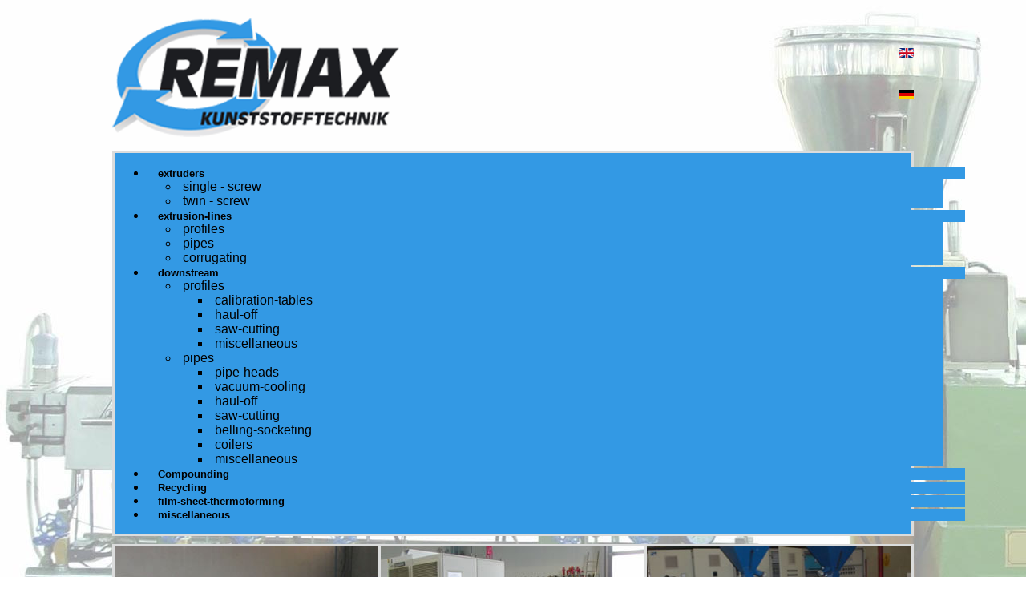

--- FILE ---
content_type: text/html; charset=utf-8
request_url: https://remax-extrusion.eu/en/
body_size: 3476
content:
<!doctype html>
<!--[if IEMobile]><html class="iemobile" lang="en-gb"> <![endif]-->
<!--[if IE 7]>    <html class="no-js ie7 oldie" lang="en-gb"> <![endif]-->
<!--[if IE 8]>    <html class="no-js ie8 oldie" lang="en-gb"> <![endif]-->
<!--[if gt IE 8]><!-->  <html class="no-js" lang="en-gb"> <!--<![endif]-->

<head>
  <base href="https://remax-extrusion.eu/en/" />
	<meta http-equiv="content-type" content="text/html; charset=utf-8" />
	<meta name="keywords" content="Einschneckenextruder, Doppelschneckenextruder, Extrusionslinien, Nachfolgemaschinen, Kalibriertische, Raupenabzüge, Rohrköpfe, Vakuum-Kuehlung, Muffenmaschinen, Wickler, Compoundierung" />
	<meta name="author" content="Internet Dienstleistungen - Rolf Grimm" />
	<meta name="description" content="Remax kauft und verkauft Gebrauchte Extrusionsmaschinen. Gebrauchte Compoundiermaschinen. Gebrauchte Recyclingmaschinen für Standardpolymere. Gebrauchte Peripheriemaschinen." />
	<meta name="generator" content="Internet Dienstleistungen - Rolf Grimm" />
	<title>start - Remax Kunststofftechnik</title>
	<link href="/templates/multidigital/favicon.ico" rel="shortcut icon" type="image/vnd.microsoft.icon" />
	<link href="/plugins/system/jce/css/content.css?badb4208be409b1335b815dde676300e" rel="stylesheet" type="text/css" />
	<link href="/templates/multidigital/css/template.css.php?f=&amp;b=&amp;fa=&amp;v=1" rel="stylesheet" type="text/css" />
	<link href="/modules/mod_roknavmenu/themes/fusion/css/fusion.css" rel="stylesheet" type="text/css" />
	<link href="/media/mod_falang/css/template.css" rel="stylesheet" type="text/css" />
	<style type="text/css">

 .cloaked_email span:before { content: attr(data-ep-a07f8); } .cloaked_email span:after { content: attr(data-ep-b258a); } 

	</style>
	<script src="/media/jui/js/jquery.min.js?a2da39598a9ff947952b02e1e4597cb5" type="text/javascript"></script>
	<script src="/media/jui/js/jquery-noconflict.js?a2da39598a9ff947952b02e1e4597cb5" type="text/javascript"></script>
	<script src="/media/jui/js/jquery-migrate.min.js?a2da39598a9ff947952b02e1e4597cb5" type="text/javascript"></script>
	<script src="/media/system/js/caption.js?a2da39598a9ff947952b02e1e4597cb5" type="text/javascript"></script>
	<script src="/templates/multidigital/js/modernizr-2.6.2.js" type="text/javascript"></script>
	<script src="/modules/mod_roknavmenu/themes/fusion/js/sfhover.js" type="text/javascript"></script>
	<script type="text/javascript">
jQuery(window).on('load',  function() {
				new JCaption('img.caption');
			});
 window.RegularLabs=window.RegularLabs||{};window.RegularLabs.EmailProtector=window.RegularLabs.EmailProtector||{unCloak:function(e,g){document.querySelectorAll("."+e).forEach(function(a){var f="",c="";a.className=a.className.replace(" "+e,"");a.querySelectorAll("span").forEach(function(d){for(name in d.dataset)0===name.indexOf("epA")&&(f+=d.dataset[name]),0===name.indexOf("epB")&&(c=d.dataset[name]+c)});if(c){var b=a.nextElementSibling;b&&"script"===b.tagName.toLowerCase()&&b.parentNode.removeChild(b);b=f+c;g?(a.parentNode.href="mailto:"+b,a.parentNode.removeChild(a)):a.innerHTML=b}})}}; 

	</script>

    <meta name="viewport" content="width=device-width, initial-scale=1.0, maximum-scale=1.0, user-scalable=0" />
  <link rel="apple-touch-icon-precomposed" href="/templates/multidigital/images/apple-touch-icon-57x57-precomposed.png">
  <link rel="apple-touch-icon-precomposed" sizes="72x72" href="/templates/multidigital/images/apple-touch-icon-72x72-precomposed.png">
  <link rel="apple-touch-icon-precomposed" sizes="114x114" href="/templates/multidigital/images/apple-touch-icon-114x114-precomposed.png">
  <link rel="apple-touch-icon-precomposed" sizes="144x144" href="/templates/multidigital/images/apple-touch-icon-144x144-precomposed.png">
  <!--[if lte IE 8]>
    <script src="http://html5shim.googlecode.com/svn/trunk/html5.js"></script>
      <![endif]-->
 <script>
  (function(i,s,o,g,r,a,m){i['GoogleAnalyticsObject']=r;i[r]=i[r]||function(){
  (i[r].q=i[r].q||[]).push(arguments)},i[r].l=1*new Date();a=s.createElement(o),
  m=s.getElementsByTagName(o)[0];a.async=1;a.src=g;m.parentNode.insertBefore(a,m)
  })(window,document,'script','//www.google-analytics.com/analytics.js','ga');

  ga('create', 'UA-8866329-1', 'auto');
  ga('send', 'pageview');

</script>
</head>
	
<body class="front start ">
<div id="wrapper">
	<div class="inner">

		<div id="top-logo">
			<div class="inner">
				<a href="/"><img src="/templates/multidigital/images/logo.png" alt="Remax Extrusion" title="Remax Extrusion" /></a>
			</div>
		</div>
			
		<div id="top-language">
			<div class="inner">
						<div class="moduletable_sprachen">
						


<div class="mod-languages_sprachen ">

    


<ul class="lang-inline">
    
        
        <!-- >>> [FREE] >>> -->
                    <li class="lang-active" dir="ltr">
                                    <a href="/en/">
                                                    <img src="/media/mod_falang/images/en.gif" alt="English (UK)" title="English (UK)" />                                                                    </a>
                            </li>
                <!-- <<< [FREE] <<< -->
    
        
        <!-- >>> [FREE] >>> -->
                    <li class="" dir="ltr">
                                    <a href="/de/">
                                                    <img src="/media/mod_falang/images/de.gif" alt="Deutsch" title="Deutsch" />                                                                    </a>
                            </li>
                <!-- <<< [FREE] <<< -->
    </ul>

</div>
		</div>
	
			</div>
		</div>

		<div id="top-menu">
			<div class="inner">
						<div class="moduletable">
						<div id="horizmenu-surround">
        <ul class="menutop level1" >
                            <li class="item153 parent root" >
                        <a class="daddy item" href="/en/extruder"  >
                    <span>extruders</span>
                </a>
                                <ul class="level2">
                                    <li class="item155" >
                        <a class="item" href="/en/extruder/extruder-einschnecken"  >
                    <span>single - screw</span>
                </a>
                                </li>
                                        <li class="item154" >
                        <a class="item" href="/en/extruder/extruder-doppelschnecken"  >
                    <span>twin - screw</span>
                </a>
                                </li>
                                    </ul>
                    </li>
                                <li class="item156 parent root" >
                        <a class="daddy item" href="/en/extrusionslinien"  >
                    <span>extrusion-lines</span>
                </a>
                                <ul class="level2">
                                    <li class="item157" >
                        <a class="item" href="/en/extrusionslinien/extrusionslinien-profile"  >
                    <span>profiles</span>
                </a>
                                </li>
                                        <li class="item158" >
                        <a class="item" href="/en/extrusionslinien/extrusionslinien-rohre"  >
                    <span>pipes</span>
                </a>
                                </li>
                                        <li class="item159" >
                        <a class="item" href="/en/extrusionslinien/wellrohre"  >
                    <span>corrugating</span>
                </a>
                                </li>
                                    </ul>
                    </li>
                                <li class="item160 parent root" >
                        <a class="daddy item" href="/en/nachfolgemaschinen"  >
                    <span>downstream</span>
                </a>
                                <ul class="level2">
                                    <li class="item161 parent" >
                        <a class="daddy item" href="/en/nachfolgemaschinen/nachfolgemaschinen-profile"  >
                    <span>profiles</span>
                </a>
                                <ul class="level3">
                                    <li class="item163" >
                        <a class="item" href="/en/nachfolgemaschinen/nachfolgemaschinen-profile/nachfolgemaschinen-profile-kalibriertische"  >
                    <span>calibration-tables</span>
                </a>
                                </li>
                                        <li class="item164" >
                        <a class="item" href="/en/nachfolgemaschinen/nachfolgemaschinen-profile/nachfolgemaschinen-profile-raupenabzuege"  >
                    <span>haul-off</span>
                </a>
                                </li>
                                        <li class="item165" >
                        <a class="item" href="/en/nachfolgemaschinen/nachfolgemaschinen-profile/nachfolgemaschinen-profile-saegen"  >
                    <span>saw-cutting</span>
                </a>
                                </li>
                                        <li class="item166" >
                        <a class="item" href="/en/nachfolgemaschinen/nachfolgemaschinen-profile/nachfolgemaschinen-profile-sonstige"  >
                    <span>miscellaneous</span>
                </a>
                                </li>
                                    </ul>
                    </li>
                                        <li class="item162 parent" >
                        <a class="daddy item" href="/en/nachfolgemaschinen/nachfolgemaschinen-rohre"  >
                    <span>pipes</span>
                </a>
                                <ul class="level3">
                                    <li class="item167" >
                        <a class="item" href="/en/nachfolgemaschinen/nachfolgemaschinen-rohre/nachfolgemaschinen-rohre-rohrkoepfe"  >
                    <span>pipe-heads</span>
                </a>
                                </li>
                                        <li class="item168" >
                        <a class="item" href="/en/nachfolgemaschinen/nachfolgemaschinen-rohre/nachfolgemaschinen-rohre-vakuum-kuehlung"  >
                    <span>vacuum-cooling</span>
                </a>
                                </li>
                                        <li class="item169" >
                        <a class="item" href="/en/nachfolgemaschinen/nachfolgemaschinen-rohre/nachfolgemaschinen-rohre-raupenabzuege"  >
                    <span>haul-off</span>
                </a>
                                </li>
                                        <li class="item170" >
                        <a class="item" href="/en/nachfolgemaschinen/nachfolgemaschinen-rohre/nachfolgemaschinen-rohre-saegen"  >
                    <span>saw-cutting</span>
                </a>
                                </li>
                                        <li class="item171" >
                        <a class="item" href="/en/nachfolgemaschinen/nachfolgemaschinen-rohre/nachfolgemaschinen-rohre-muffenmaschinen"  >
                    <span>belling-socketing</span>
                </a>
                                </li>
                                        <li class="item172" >
                        <a class="item" href="/en/nachfolgemaschinen/nachfolgemaschinen-rohre/nachfolgemaschinen-rohre-wickler"  >
                    <span>coilers</span>
                </a>
                                </li>
                                        <li class="item173" >
                        <a class="item" href="/en/nachfolgemaschinen/nachfolgemaschinen-rohre/nachfolgemaschinen-rohre-sonstige"  >
                    <span>miscellaneous</span>
                </a>
                                </li>
                                    </ul>
                    </li>
                                    </ul>
                    </li>
                                <li class="item174 root" >
                        <a class="item" href="/en/compoundierung"  >
                    <span>Compounding</span>
                </a>
                                </li>
                                <li class="item175 root" >
                        <a class="item" href="/en/recycling-maschinen"  >
                    <span>Recycling</span>
                </a>
                                </li>
                                <li class="item206 root" >
                        <a class="item" href="/en/folien-platten-thermoforming"  >
                    <span>film-sheet-thermoforming</span>
                </a>
                                </li>
                                <li class="item176 root" >
                        <a class="item" href="/en/sonstige-maschinen"  >
                    <span>miscellaneous</span>
                </a>
                                </li>
                        </ul>
    </div>		</div>
	
			</div>
		</div>
		
		<div id="top-gallery">
			<div class="inner">
						<div class="moduletable">
						

<div class="custom"  >
	<div id="bildergalerie">
<img alt="" src="/images/eigene_grafiken/Unicor-Bandera-corrugating-line-500mm.jpg" />
<img alt="" src="/images/eigene_grafiken/extruders-maschine.jpg" />
<img alt="" src="/images/eigene_grafiken/Unicor-Bandera-corrugating-line-500mm-two.jpg" />
</div></div>
		</div>
	
			</div>
		</div>

		<div id="content">
			<div class="inner">
				<div class="item-page" itemscope itemtype="https://schema.org/Article">
	<meta itemprop="inLanguage" content="en-GB" />
	
		
						
		
	
	
		
								<div itemprop="articleBody">
		<h1>Welcome to our website</h1>
<table class="firmenlinks">
<tbody>
<tr>
<td>
<ul class="format-1">
<li>Used Extrusion-Machinery for</li>
<li class="format-1">
<ul class="format-2">
<li>profiles</li>
<li>pipes</li>
<li>sheets</li>
<li>hoses</li>
<li>films</li>
</ul>
</li>
<li>Used Compounding-Machinery</li>
<li>Used Recycling–Machinery for standard polymers</li>
<li>Used Periphery–Machinery</li>
</ul>
<p>Unfortunately it is not possible to add all Used Extrusion-Machinery,<br />offered to us, on these websites. If you are looking for any Used <br />Extrusion-Machinery mentioned above, please contact us.</p>
<p><strong><strong>Please offer your Used Extrusion-Machinery by mail to</strong></strong></p>
<p><!-- This email address is being protected from spambots. --><span class="cloaked_email ep_246c56d3"><span data-ep-b258a="&#46;d&#101;" data-ep-a07f8="&#105;&#110;f&#111;"><span data-ep-b258a="si&#111;&#110;" data-ep-a07f8="&#64;&#114;&#101;&#109;"><span data-ep-b258a="&#120;tru" data-ep-a07f8="&#97;&#120;&#45;e"></span></span></span></span><script>RegularLabs.EmailProtector.unCloak("ep_246c56d3");</script></p>
</td>
<td><img src="/images/grafik-platzhalter.png" alt="Firmenlinks" width="50" height="50" title="Firmenlinks" /></td>
<td>
<p><a href="http://www.dechets-plastiques.fr" target="_blank" rel="noopener"><img src="/images/voeux2014.jpg" alt="recyclage plastique " width="100" height="100" title="recyclage plastique " /></a> <a href="http://www.dechets-plastiques.fr" target="_blank" rel="noopener"> recyclage plastique</a></p>
<p><img src="/images/firmenplatzhalter.png" alt="Firmenlinks" width="300" height="50" title="Firmenlinks" /></p>
<p><img src="/images/firmenplatzhalter.png" alt="Firmenlinks" width="300" height="50" title="Firmenlinks" /></p>
<p><img src="/images/firmenplatzhalter.png" alt="Firmenlinks" width="300" height="50" title="Firmenlinks" /></p>
<p><img src="/images/firmenplatzhalter.png" alt="Firmenlinks" width="300" height="50" title="Firmenlinks" /></p>
<p><img src="/images/firmenplatzhalter.png" alt="Firmenlinks" width="300" height="50" title="Firmenlinks" /></p>
<p><img src="/images/firmenplatzhalter.png" alt="Firmenlinks" width="300" height="50" title="Firmenlinks" /></p>
</td>
</tr>
</tbody>
</table> 	</div>

	
							</div><div><a title="Faboba : Cr&eacute;ation de composantJoomla" style="font-size: 8px;; visibility: visible;display:inline;" href="http://www.faboba.com" target="_blank">FaLang translation system by Faboba</a></div>					
			</div>
		</div>

		<div id="bottom-menu">
			<div class="inner">
						<div class="moduletable">
						<div id="horizmenu-surround">
        <ul class="menutop level1" >
                            <li class="item101 active root" >
                        <a class="item" href="/en/"  >
                    <span>start</span>
                </a>
                                </li>
                                <li class="item177 root" >
                        <a class="item" href="/en/aktuelles"  >
                    <span>news</span>
                </a>
                                </li>
                                <li class="item178 root" >
                        <a class="item" href="/en/kontakt"  >
                    <span>Kontakt</span>
                </a>
                                </li>
                                <li class="item182 root" >
                        <a class="item" href="/en/links"  >
                    <span>links</span>
                </a>
                                </li>
                                <li class="item424 root" >
                        <a class="item" href="/en/datenschutzerklaerung"  >
                    <span>Datenschutzerklärung</span>
                </a>
                                </li>
                                <li class="item181 root" >
                        <a class="item" href="/en/impressum"  >
                    <span>Imprint</span>
                </a>
                                </li>
                                <li class="item283 root" >
                        <a class="item" href="/en/terms-conditions"  >
                    <span>terms + conditions</span>
                </a>
                                </li>
                        </ul>
    </div>		</div>
	
			</div>
		</div>

		<div id="footer">
			<div class="inner">
<p>				&copy; 2018 Remax Kunststofftechnik</p>
			</div>
        </div>
        
	</div>
	
</div>
</body>
</html>


--- FILE ---
content_type: text/css; charset=UTF-8
request_url: https://remax-extrusion.eu/templates/multidigital/css/template.css.php?f=&b=&fa=&v=1
body_size: 2537
content:
html{overflow-x:hidden;height:100%;margin:0px;padding:0;font-family:Arial,Helvetica,sans-serif,Verdana}body{background:url('../images/background.jpg') #ffffff;font-family:Arial,Helvetica,sans-serif,Verdana}a{color:#000000;font-weight:normal;text-decoration:none}a:hover{color:#3399e4;font-weight:normal;text-decoration:underline}#wrapper{width:1000px;margin:0px auto}#wrapper-inner{float:left;width:100%}#top-logo{float:left;width:50%;height:180px}#top-logo > div.inner{padding-top:15px}#top-language{float:left;width:50%;height:180px}#top-language > div.inner{float:right}#top-menu{width:100%;float:left;margin:0 0 10px 0}#top-menu > div.inner{float:left;width:994px;border:3px solid #dbdcdc;background-color:#3399e4 !important}#top-gallery{float:left;width:100%}#top-gallery > div.inner{float:left;width:994px;border:3px solid #dbdcdc}#top-gallery img{float:left;width:329px;height:237px;background-repeat:no-repeat;border-right:3px solid #dbdcdc}#top-gallery img:last-child{border-right:0;width:330px}#bottom-menu{width:100%;float:left;margin:10px 0 20px 0}#bottom-menu > div.inner{float:left;width:994px;border:3px solid #dbdcdc;background-color:#3399e4 !important}#content{background:#fff;border:3px solid #dbdcdc;width:994px;float:left;line-height:150%;margin:10px 0 0 0}#content > div.inner{padding:20px;min-height:200px}#content h1{color:#3399e4;font-size:20px;font-weight:bold;line-height:150%}#content h2{color:#3399e4;font-size:18px;font-weight:bold;line-height:150%}#content p{color:#000000;font-size:16px;margin-top:15px;line-height:150%}ul.format-1{font-size:16px;line-height:150%;list-style-image:url(../images/kreisblau.png);margin-left:-22px}ul.format-2{list-style-image:url(../images/kreisgrau.png);margin-left:-22px}li.format-1{list-style:none;display:inline}table.firmenlinks td{vertical-align:top}table.firmenlinks img{border:none}#footer{width:100%;float:left;margin:0 0 20px 0}#footer > div.inner{font-size:11px;color:#54565b;padding:0 0 0 20px}#footer > div.inner a{color:#54565b;text-decoration:none}#footer > div.inner a:hover{color:#e9a333;text-decoration:underline}div.mod-languages_sprachen ul{margin:0px;padding-top:50px;list-style:none}div.mod-languages_sprachen ul li:first-child{margin-bottom:34px}div.mod-languages_sprachen a{text-decoration:none}#beschreibung h1{color:#3399e4;font-size:20px;font-weight:bold;line-height:150%}#beschreibung p{color:#000000;font-size:16px;line-height:150%;font-weight:normal}#beschreibung td{width:480px;font-size:16px;color:#000000;line-height:1.5em;text-align:left;font-weight:normal}div.form_text,div.form_textbereich{background:transparent;color:#000000;font:normal 1.2em Arial,Helvetica,sans-serif,Verdana}input.form_text_1{background:#ffffff;padding:3px 5px 3px 5px;color:#000000;cursor:pointer;border:#c0c0c0 1px dotted;width:300px;height:20px}textarea.form_textbereich{background:#ffffff;padding:5px 0px 0px 5px;color:#000000;cursor:pointer;width:325px;height:210px;border:#c0c0c0 1px dotted}input.KontaktFormularSenden{font:bold 1.2em Arial,Helvetica,sans-serif,Verdana;background:#3399e4;color:#ffffff;width:105px;height:28px;padding:2px 0px 0px 12px;margin:0;cursor:pointer;text-align:left;border:#c0c0c0 1px solid}input.KontaktFormularSenden:hover{background:#dbdcdc;color:#000000}.ff_capimg{width:178px}input#bfCaptchaEntry{width:140px;margin:15px 10px 0px 0px}#GMapsCredit,#GMapsCredit a,#GMapsCredit hovwe{font-size:0.6em;color:#727272;height:5px}#placemarkContent1{width:240px}#placemarkContent1 h1{font-family:Arial,Helvetica,sans-serif,Verdana;font-size:1.5em;color:#3399e4;float:left;width:100%}#bodyContent1{font-family:Arial,Helvetica,sans-serif,Verdana;font-size:1.5em;color:#555555;text-align:left;font-weight:bold}#bodyContent1 p{font-family:Arial,Helvetica,sans-serif,Verdana;font-size:0.9em;color:#555555;text-align:left;font-weight:normal}#GMapsMarkerActionTOOLBAR{margin-top:20px;width:310px}div.zhgm-placemark-action-toolbar{border:border:#c0c0c0 1px solid;padding-top:10px;padding-bottom:10px}div.zhgm-placemark-action-toolbaritem{float:left;margin-left:-10px;margin-right:20px}#GMapFindAddress{margin-top:20px;padding:10px;border:#c0c0c0 1px dotted}#GMapFindPanel{margin-top:10px;margin-bottom:10px}#findAddressTravelMode{display:none}input#findAddressField{background:#c0c0c0;padding:3px 5px 3px 5px;color:#000000;cursor:pointer;border:none;width:450px;height:22px}button#findAddressButton{font:bold 1.0em Arial,Helvetica,sans-serif,Helvetica,Sans-Serif;background:#ffed00;color:#000000;width:155px;height:28px;padding:2px 0px 5px 5px;margin:0;cursor:pointer;text-align:left;border:#c0c0c0 1px dotted;float:right}button#findAddressButton:hover{background:#6AB023;color:#ffffff}#impressum h3{font-family:Arial,Helvetica,sans-serif;font-size:1.0em;line-height:1.2em;font-style:normal;font-weight:normal;text-align:justify;text-decoration:none;color:#727272}#impressum p,#impressum strong,#impressum li{font-family:Arial,Helvetica,sans-serif;font-size:0.9em;line-height:1.5em;color:#727272;text-align:left;font-weight:normal}#impressum strong{text-decoration:underline;font-weight:bold}#system-message dd ul{list-style:none outside none;font:bold 0.9em Arial,Helvetica,Sans-Serif;color:#000000;margin-left:5px}#system-message dt.message{display:none}#system-message dd.message{}#system-message dt.error{display:none}#system-message dd.error ul{}#system-message dt.notice{display:none}#system-message dd.notice ul{}#system-debug{color:#ccc;background-color:#fff;padding:10px;margin:10px}#system-debug div{font-size:11px}.menutop{width:100% !important}.menutop li .item{background-color:#3399e4 !important;display:block !important;padding:0 5px 0 5px !important}.menutop li .item span{white-space:nowrap !important}.menutop li:hover .item:hover,.menutopli.active:hover .item:hover{background-color:#61b2ee !important}.menutop > li > .item,.menutop > li.active > .item{border-color:#3399e4 !important;border-left-color:#eee !important;font-size:13px !important;font-weight:bold !important}.menutop > li:first-child > .item,.menutop > li:first-child.active > .item{border-left-color:#3399e4 !important}.menutop .level2 li:hover .item:hover,.menutop.level2 li.active:hover .item:hover{border-color:#DDDDDD #BBBBBB #BBBBBB #DDDDDD !important}.menutop .level2 li.active > .daddy{border-color:#DDDDDD #BBBBBB #BBBBBB #DDDDDD !important;background-image:url("/modules/mod_roknavmenu/themes/fusion/images/level2-parent.png") !important}.menutop .level2 li.active > .daddy:hover{background-image:url("/modules/mod_roknavmenu/themes/fusion/images/hover-parent.png") !important}.menutop .level2 li.active > .item{border-color:#DDDDDD #BBBBBB #BBBBBB #DDDDDD !important}#top-menu .menutop li.root > .item{width:100% !important;padding-left:14px !important;padding-right:13px !important}#bottom-menu .menutop li.root > .item{width:100% !important;padding-left:30px !important;padding-right:31px !important}#bottom-menu .menutop li.root:last-child > .item{width:100% padding-left:19px !important;padding-right:19px !important}menutop_english#system-message{margin-bottom:10px;padding:0}#system-message > dt{font-weight:bold;display:none}#system-message > dd{margin:0;font-weight:bold;text-indent:30px}#system-message > dd > ul{color:#0055BB;background-position:4px top;background-repeat:no-repeat;margin-bottom:10px;list-style:none;padding:10px;border-top:3px solid #84A7DB;border-bottom:3px solid #84A7DB}#system-message > dd > ul > li{line-height:1.5em}#system-message > .message > ul{background-color:#C3D2E5;background-image:url(../images/notice-info.png)}#system-message > .error > ul,#system-message > .warning > ul,#system-message > .notice > ul{color:#c00}#system-message > .error > ul{background-color:#E6C0C0;background-image:url(../images/notice-alert.png);border-color:#DE7A7B}#system-message > .warning > ul{background-color:#E6C8A6;background-image:url(../images/notice-note.png);border-color:#FFBB00}#system-message > .notice > ul{background-color:#EFE7B8;background-image:url(../images/notice-note.png);border-color:#F0DC7E}@import url(../../../media/system/css/system.css);.system-unpublished,tr.system-unpublished{background:#e8edf1;border-top:4px solid #c4d3df;border-bottom:4px solid #c4d3df}span.highlight{background-color:#FFFFCC;font-weight:bold;padding:1px 0}.img-fulltext-float-right{float:right;margin-left:10px;margin-bottom:10px}.img-fulltext-float-left{float:left;margin-right:10px;margin-bottom:10px}.img-fulltext-float-none{}.img-intro-float-right{float:right;margin-left:5px;margin-bottom:5px}.img-intro-float-left{float:left;margin-right:5px;margin-bottom:5px}.img-intro-float-none{}.invalid{border-color:#ff0000}label.invalid{color:#ff0000}#editor-xtd-buttons{padding:5px}.button2-left,.button2-right,.button2-left div,.button2-right div{float:left}.button2-left a,.button2-right a,.button2-left span,.button2-right span{display:block;height:22px;float:left;line-height:22px;font-size:11px;color:#666;cursor:pointer}.button2-left span,.button2-right span{cursor:default;color:#999}.button2-left .page a,.button2-right .page a,.button2-left .page span,.button2-right .page span{padding:0 6px}.page span{color:#000;font-weight:bold}.button2-left a:hover,.button2-right a:hover{text-decoration:none;color:#0B55C4}.button2-left a,.button2-left span{padding:0 24px 0 6px}.button2-right a,.button2-right span{padding:0 6px 0 24px}.button2-left{background:url(../images/j_button2_left.png) no-repeat;float:left;margin-left:5px}.button2-right{background:url(../images/j_button2_right.png) 100% 0 no-repeat;float:left;margin-left:5px}.button2-left .image{background:url(../images/j_button2_image.png) 100% 0 no-repeat}.button2-left .readmore,.button2-left .article{background:url(../images/j_button2_readmore.png) 100% 0 no-repeat}.button2-left .pagebreak{background:url(../images/j_button2_pagebreak.png) 100% 0 no-repeat}.button2-left .blank{background:url(../images/j_button2_blank.png) 100% 0 no-repeat}div.tooltip{float:left;background:#ffc;border:1px solid #D4D5AA;padding:5px;max-width:200px;z-index:13000}div.tooltip h4{padding:0;margin:0;font-size:95%;font-weight:bold;margin-top:-15px;padding-top:15px;padding-bottom:5px;background:url(../images/selector-arrow.png) no-repeat}div.tooltip p{font-size:90%;margin:0}.img_caption .left{float:left;margin-right:1em}.img_caption .right{float:right;margin-left:1em}.img_caption .left p{clear:left;text-align:center}.img_caption .right p{clear:right;text-align:center}.img_caption{text-align:center!important}.img_caption.none{margin-left:auto;margin-right:auto}a img.calendar{width:16px;height:16px;margin-left:3px;background:url(../images/calendar.png) no-repeat;cursor:pointer;vertical-align:middle}

--- FILE ---
content_type: text/plain
request_url: https://www.google-analytics.com/j/collect?v=1&_v=j102&a=362344600&t=pageview&_s=1&dl=https%3A%2F%2Fremax-extrusion.eu%2Fen%2F&ul=en-us%40posix&dt=start%20-%20Remax%20Kunststofftechnik&sr=1280x720&vp=1280x720&_u=IEBAAEABAAAAACAAI~&jid=222549481&gjid=1206744254&cid=1024235514.1769279205&tid=UA-8866329-1&_gid=1687895235.1769279205&_r=1&_slc=1&z=1343752704
body_size: -451
content:
2,cG-CDGQ455DZT